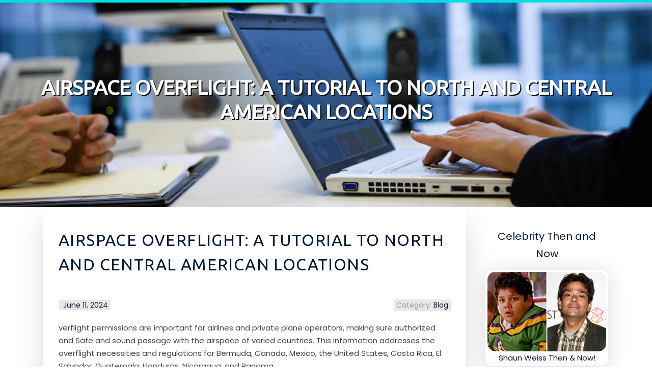

--- FILE ---
content_type: text/html; charset=UTF-8
request_url: https://emilianotmfzr.blogs-service.com/58756532/airspace-overflight-a-tutorial-to-north-and-central-american-locations
body_size: 5276
content:
<!DOCTYPE html>
<html lang="en-US"><head>
<meta charset="UTF-8">
<meta name="viewport" content="width=device-width, initial-scale=1">
<title>Airspace Overflight: A Tutorial to North and Central American Locations</title>

<script type="text/javascript" src="https://cdnjs.cloudflare.com/ajax/libs/jquery/3.3.1/jquery.min.js"></script>
<script type="text/javascript" src="https://media.blogs-service.com/blog/blog.js"></script>

<link rel="stylesheet" id="screenr-fonts-css" href="https://fonts.googleapis.com/css?family=Open%2BSans%3A400%2C300%2C300italic%2C400italic%2C600%2C600italic%2C700%2C700italic%7CMontserrat%3A400%2C700&amp;subset=latin%2Clatin-ext" type="text/css" media="all">
<link rel="stylesheet" href="https://cdnjs.cloudflare.com/ajax/libs/font-awesome/4.6.3/css/font-awesome.min.css">
<link rel="stylesheet" href="https://cdnjs.cloudflare.com/ajax/libs/twitter-bootstrap/4.0.0-alpha/css/bootstrap.min.css">
<link rel="stylesheet" id="screenr-style-css" href="https://media.blogs-service.com/blog/images/style.css" type="text/css" media="all">

<link href="https://media.blogs-service.com/favicon.ico" rel="shortcut icon" />

<link rel="canonical" href="https://emilianotmfzr.blogs-service.com/58756532/airspace-overflight-a-tutorial-to-north-and-central-american-locations" />
<style type="text/css">@media (min-width: 1200px) {.container {max-width:1140px}}  </style>
</head>

<body class="single single-post postid-4 single-format-standard has-site-title has-site-tagline header-layout-fixed">
<div id="page" class="site"> <a class="skip-link screen-reader-text" href="#content">Skip to content</a>
  <header id="masthead" class="site-header" role="banner">
    <div class="container">
      <div class="site-branding">
        <p class="site-title"><a href="/" style="font-size: 14px;">emilianotmfzr.blogs-service.com</a></p>
        <p class="site-description">Welcome to our Blog!</p>
      </div>
     
    </div>
  </header>
  <section id="page-header-cover" class="section-slider swiper-slider fixed has-image">
    <div class="swiper-container swiper-container-horizontal" data-autoplay="0" style="top: 0px;">
      <div class="swiper-wrapper">
        <div class="swiper-slide slide-align-center activated swiper-slide-active" style="background-image: url('https://media.blogs-service.com/blog/images/img02.jpg'); ">
          <div class="swiper-slide-intro" style="opacity: 1;">
            <div class="swiper-intro-inner" style="padding-top: 13%; padding-bottom: 13%; margin-top: 0px;">
              <h2 class="swiper-slide-heading">Airspace Overflight: A Tutorial to North and Central American Locations</h2>
            </div>
          </div>
          <div class="overlay" style="opacity: 0.45;"></div>
        </div>
      </div>
    </div>
  </section>
  <div id="content" class="site-content">
    <div id="content-inside" class="container right-sidebar">
<div id="primary" class="content-area">
<main id="main" class="site-main" role="main">
   
<article class="post type-post status-publish format-standard hentry category-uncategorized">
  <header class="entry-header">
    <h1 class="entry-title">
      Airspace Overflight: A Tutorial to North and Central American Locations    </h1>
    <div class="entry-meta"> <span class="posted-on"><i aria-hidden="true" class="fa fa-clock-o"></i>
    <a href="#" rel="bookmark"><time class="entry-date published updated">June 11, 2024</time></a>
    </span><span class="meta-cate">Category: <a href="#">Blog</a></span> </div>
  </header>

  <div class="entry-content">
verflight permissions are important for airlines and private plane operators, making sure authorized and Safe and sound passage with the airspace of varied countries. This information addresses the overflight necessities and regulations for Bermuda, Canada, Mexico, the United States, Costa Rica, El Salvador, Guatemala, Honduras, Nicaragua, and Panama.<br><br>Bermuda Overflight<br>Bermuda, an island territory during the North Atlantic, calls for aircraft to obtain overflight permission for transiting its airspace. The Bermuda Civil Aviation Authority (BCAA) oversees these permissions. Operators will have to submit flight facts, which includes plane registration, type, and supposed route. The BCAA makes certain compliance with Intercontinental aviation expectations and presents well timed approval for overflight requests.<br><br>Canada Overflight<br>Canada's airspace is managed by NAV CANADA, a private, non-profit organization. Overflight authorization is mandatory for all non-Canadian registered aircraft. Purposes have to involve in-depth flight designs and are generally processed from the Integrated Aeronautical Info Package deal (IAIP). Canada is noted for its successful processing of overflight requests, making certain minimal delays for Intercontinental flights.<br><br>Mexico Overflight<br>Mexico's Directorate Typical of Civil Aeronautics (DGAC) handles overflight permits. Aircraft operators need to give extensive flight specifics, such as the aircraft’s registration, type, and the precise route. Mexico’s strategic spot makes it an important transit level for flights among North and South The us. The DGAC ensures that all overflight operations adjust to international safety and stability standards.<br><br>Usa Overflight<br>The Federal Aviation Administration (FAA) manages overflight permissions in the United States. Non-U.S. registered plane ought to receive an overflight permit, particularly if traveling through managed airspace or across U.S. borders. The FAA necessitates specific flight facts and adheres to rigorous basic safety and security protocols. The U.S. is usually a essential hub for international aviation, earning <a href="https://permit2fly.com/">Honduras Overflight</a> overflight permissions a common prerequisite for international airlines.<br><br>Costa Rica Overflight<br>Costa Rica’s airspace management falls underneath the final Directorate of Civil Aviation (DGAC). Overflight permits are necessary for overseas aircraft and needs to be requested ahead of time. The DGAC ensures that all flights adjust to neighborhood and Intercontinental laws, providing a safe passage as a result of Costa Rican airspace.<br><br>El Salvador Overflight<br>The Civil Aviation Authority of El Salvador (AAC) oversees overflight permissions. Aircraft operators have to post flight ideas as well as other suitable info to get the required permits. The AAC makes sure that all overflight functions adhere to Intercontinental aviation expectations and supply a safe environment for transiting aircraft.<br><br>Guatemala Overflight<br>Guatemala’s Directorate Basic of Civil Aeronautics (DGAC) is to blame for granting overflight permissions. The procedure requires in depth flight details and compliance with regional aviation rules. Guatemala's strategic placement in Central The united states makes it an essential transit stage for flights throughout the area.<br><br>Honduras Overflight<br>The Honduran Civil Aviation Authority (AHAC) manages overflight permits. Operators need to offer detailed flight facts, including the aircraft’s registration and supposed route. The AHAC ensures that all overflight activities comply with international basic safety requirements, facilitating sleek and secure passage by way of Honduran airspace.<br><br>Nicaragua Overflight<br>Nicaragua’s Institute of Civil Aeronautics (INAC) oversees the granting of overflight permissions. Plane operators have to post comprehensive flight information to acquire permits. INAC guarantees adherence to Worldwide aviation restrictions, providing a safe transit corridor by means of Nicaraguan airspace.<br><br>Panama Overflight<br>The Civil Aviation Authority of Panama (AAC) handles overflight permits for international aircraft. Panama’s airspace is strategically major as a result of Panama Canal, building overflight permissions important for quite a few Global routes. The AAC demands specific flight options and makes sure that all overflight functions comply with stringent safety and security protocols.<br><br>Summary<br>Navigating the airspace over North and Central The us calls for adherence to distinct overflight laws established by Just about every region. By knowing the necessities and techniques for getting overflight permissions in Bermuda, Canada, Mexico, The us, Costa Rica, El Salvador, Guatemala, Honduras, Nicaragua, and Panama, plane operators can make sure compliant and Harmless operations. Just about every country's aviation authority performs a crucial part in maintaining airspace basic safety and security, giving well timed approvals for overflight requests. No matter if for professional or non-public flights, securing the right permissions is important for clean and economical vacation throughout these areas.<br><br><br><br><br><br>  </div>
  
  <footer class="entry-footer">
  <a href="https://remove.backlinks.live" target="_blank"><span class="meta-nav"></span>Report this page</a>
  </footer>
</article>

<div class="mfp-hide"><a href="https://heytv88653.blogs-service.com/70575830/the-single-best-strategy-to-use-for-hey-tv">1</a><a href="https://shanewjvhs.blogs-service.com/70575829/searching-for-the-best-barbershop-in-10009">2</a><a href="https://i18405.blogs-service.com/70575828/le-guide-ultime-pour-casino-en-ligne-2026">3</a><a href="https://commercial-construction-c01234.blogs-service.com/70575827/construction-cleanup-contractors-for-contractors">4</a><a href="https://double-glazing-suppliers18510.blogs-service.com/70575826/10-misleading-answers-to-common-double-glazing-process-questions-do-you-know-which-ones">5</a><a href="https://isaiahjqcc632822.blogs-service.com/70575825/streamlined-job-site-waste-solutions-with-american-dumpster-company-llc">6</a><a href="https://jeancits433440.blogs-service.com/70575824/b1g-player-iptv-your-ultimate-entertainment-destination">7</a><a href="https://victortekm751670.blogs-service.com/70575823/providing-hope-helping-faithful-children-in-pakistan">8</a><a href="https://douglasb699b4.blogs-service.com/70575822/star-wars-spider-man-global-box-office-hits-110m">9</a><a href="https://jaredenu88.blogs-service.com/70575821/waarom-verhuizen-vaak-stressvol-wordt-en-hoe-je-het-wél-goed-aanpakt">10</a><a href="https://titusmdsmc.blogs-service.com/70575820/scharfe-fotze-beim-ficken">11</a><a href="https://marleynemd497816.blogs-service.com/70575819/building-dreams-exceeding-expectations">12</a><a href="https://leaking-roof-repairs-near75106.blogs-service.com/70575818/슬롯사이트와-온라인-슬롯-안내">13</a><a href="https://lorenzojfbyh.blogs-service.com/70575817/the-greatest-guide-to-harvard-case-study-solution">14</a><a href="https://dantegtxcf.blogs-service.com/70575816/the-5-second-trick-for-super-luxury-watches">15</a></div>

<div id="comments" class="comments-area">
  <div id="respond" class="comment-respond">
    <h3 id="reply-title" class="comment-reply-title">Leave a Reply <small><a rel="nofollow" id="cancel-comment-reply-link" href="#respond" style="display:none;">Cancel reply</a></small></h3>
    <form action="" method="post" id="commentform" class="comment-form" novalidate>
      <p class="comment-notes"><span id="email-notes">Your email address will not be published.</span> Required fields are marked <span class="required">*</span></p>
      <p class="comment-form-comment">
        <label for="comment">Comment</label>
        <textarea id="comment" name="comment" cols="45" rows="8" maxlength="65525" aria-required="true" required></textarea>
      </p>
      <p class="comment-form-author">
        <label for="author">Name <span class="required">*</span></label>
        <input id="author" name="author" type="text" value="" size="30" maxlength="245" aria-required="true" required="required">
      </p>
      <p class="comment-form-email">
        <label for="email">Email <span class="required">*</span></label>
        <input id="email" name="email" type="email" value="" size="30" maxlength="100" aria-describedby="email-notes" aria-required="true" required="required">
      </p>
      <p class="comment-form-url">
        <label for="url">Website</label>
        <input id="url" name="url" type="url" value="" size="30" maxlength="200">
      </p>
      <p class="form-submit">
        <input name="submit" type="submit" id="submit" class="submit" value="Post Comment">
        <input type="hidden" name="comment_post_ID" value="4" id="comment_post_ID">
        <input type="hidden" name="comment_parent" id="comment_parent" value="0">
      </p>
    </form>
  </div>
 
</div></main>
</div>

<div id="secondary" class="widget-area sidebar" role="complementary">
<section id="search-2" class="widget widget_search">
  <form role="search" method="get" class="search-form" action="">
    <label> <span class="screen-reader-text">Search for:</span>
      <input type="search" class="search-field" placeholder="Search …" value="" name="s">
    </label>
    <input type="submit" class="search-submit" value="Search">
  </form>
</section>
<section id="recent-posts-2" class="widget widget_recent_entries">
  <h2 class="widget-title">Links</h2>
  <ul>
    <li><a href="https://blogs-service.com/login">Log in</a></li>
    <li><a href="/">Homepage</a></li>
    <li><a href="https://blogs-service.com">Start page</a></li>
    <li><a href="https://blogs-service.com/signup">Start your own blog</a></li>
    <li><a href="https://blogs-service.com/signup">Start your own blog</a></li>
    <li><a href="https://remove.backlinks.live" target="_blank">Report this page</a></li>
  </ul>
</section>
<section id="recent-comments-2" class="widget widget_recent_comments">
  <h2 class="widget-title">Visitors</h2>
  <ul id="recentcomments">
    <li class="recentcomments">591 Visitors</li>
  </ul>
</section>
<section id="archives-2" class="widget widget_archive">
  <h2 class="widget-title">Archives</h2>
  <ul>
    <li><a href="/">2026</a></li>
  </ul>
</section>
<section id="categories-2" class="widget widget_categories">
  <h2 class="widget-title">Categories</h2>
  <ul>
    <li class="cat-item cat-item-1"><a href="#">Blog</a> </li>
  </ul>
</section>
<section id="meta-2" class="widget widget_meta">
  <h2 class="widget-title">Meta</h2>
  <ul>
    <li><a href="https://blogs-service.com/login">Log in</a></li>
    <li><a href="#">Entries <abbr title="Really Simple Syndication">RSS</abbr></a></li>
    <li><a href="#">Comments <abbr title="Really Simple Syndication">RSS</abbr></a></li>
    <li><a href="#">WordPress</a></li>
  </ul>
  <span style="width:100px; display:none; height:100px; "><a href="https://blogs-service.com/new-posts?1">1</a><a href="https://blogs-service.com/new-posts?2">2</a><a href="https://blogs-service.com/new-posts?3">3</a><a href="https://blogs-service.com/new-posts?4">4</a><a href="https://blogs-service.com/new-posts?5">5</a></span>
  <span style="display: none;"><a href="https://blogs-service.com/forum">forum</a></span>
</section>
</div>
      
    </div>
  </div>
  
<footer id="colophon" class="site-footer">
<div class=" site-info">
  <div class="container">
    <div class="site-copyright"> Copyright © 2026 <a href="https://blogs-service.com" rel="home">blogs-service.com</a>. All Rights Reserved. </div>
    <div class="theme-info"> <a href="https://blogs-service.com/contact" style="margin-right:50px;">Contact Us</a> Theme by FameThemes</div>
  </div>
</div>
</footer>
</div>

<script defer src="https://static.cloudflareinsights.com/beacon.min.js/vcd15cbe7772f49c399c6a5babf22c1241717689176015" integrity="sha512-ZpsOmlRQV6y907TI0dKBHq9Md29nnaEIPlkf84rnaERnq6zvWvPUqr2ft8M1aS28oN72PdrCzSjY4U6VaAw1EQ==" data-cf-beacon='{"version":"2024.11.0","token":"f885a0e2e26140c9803308e312ce5038","r":1,"server_timing":{"name":{"cfCacheStatus":true,"cfEdge":true,"cfExtPri":true,"cfL4":true,"cfOrigin":true,"cfSpeedBrain":true},"location_startswith":null}}' crossorigin="anonymous"></script>
</body>
</html>